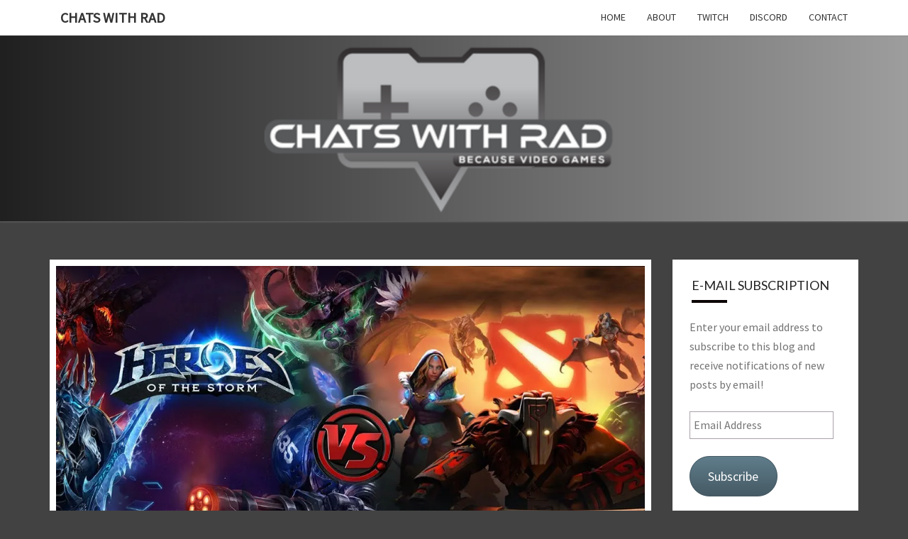

--- FILE ---
content_type: text/html; charset=UTF-8
request_url: https://www.chatswithrad.com/2015/07/07/the-moba-dilemma/
body_size: 16952
content:
<!DOCTYPE html>

<!--[if IE 8]>
<html id="ie8" lang="en-US">
<![endif]-->
<!--[if !(IE 8) ]><!-->
<html lang="en-US">
<!--<![endif]-->
<head>
<meta charset="UTF-8" />
<meta name="viewport" content="width=device-width" />
<link rel="profile" href="http://gmpg.org/xfn/11" />
<link rel="pingback" href="https://www.chatswithrad.com/xmlrpc.php" />
<title>The MOBA Dilemma &#8211; Chats with Rad</title>
<meta name='robots' content='max-image-preview:large' />
<link rel='dns-prefetch' href='//secure.gravatar.com' />
<link rel='dns-prefetch' href='//stats.wp.com' />
<link rel='dns-prefetch' href='//fonts.googleapis.com' />
<link rel='dns-prefetch' href='//v0.wordpress.com' />
<link rel='preconnect' href='//i0.wp.com' />
<link rel="alternate" type="application/rss+xml" title="Chats with Rad &raquo; Feed" href="https://www.chatswithrad.com/feed/" />
<link rel="alternate" type="application/rss+xml" title="Chats with Rad &raquo; Comments Feed" href="https://www.chatswithrad.com/comments/feed/" />
<link rel="alternate" type="application/rss+xml" title="Chats with Rad &raquo; The MOBA Dilemma Comments Feed" href="https://www.chatswithrad.com/2015/07/07/the-moba-dilemma/feed/" />
<link rel="alternate" title="oEmbed (JSON)" type="application/json+oembed" href="https://www.chatswithrad.com/wp-json/oembed/1.0/embed?url=https%3A%2F%2Fwww.chatswithrad.com%2F2015%2F07%2F07%2Fthe-moba-dilemma%2F" />
<link rel="alternate" title="oEmbed (XML)" type="text/xml+oembed" href="https://www.chatswithrad.com/wp-json/oembed/1.0/embed?url=https%3A%2F%2Fwww.chatswithrad.com%2F2015%2F07%2F07%2Fthe-moba-dilemma%2F&#038;format=xml" />
<style id='wp-img-auto-sizes-contain-inline-css' type='text/css'>
img:is([sizes=auto i],[sizes^="auto," i]){contain-intrinsic-size:3000px 1500px}
/*# sourceURL=wp-img-auto-sizes-contain-inline-css */
</style>
<link rel='stylesheet' id='jetpack_related-posts-css' href='https://www.chatswithrad.com/wp-content/plugins/jetpack/modules/related-posts/related-posts.css?ver=20240116' type='text/css' media='all' />
<style id='wp-emoji-styles-inline-css' type='text/css'>

	img.wp-smiley, img.emoji {
		display: inline !important;
		border: none !important;
		box-shadow: none !important;
		height: 1em !important;
		width: 1em !important;
		margin: 0 0.07em !important;
		vertical-align: -0.1em !important;
		background: none !important;
		padding: 0 !important;
	}
/*# sourceURL=wp-emoji-styles-inline-css */
</style>
<style id='wp-block-library-inline-css' type='text/css'>
:root{--wp-block-synced-color:#7a00df;--wp-block-synced-color--rgb:122,0,223;--wp-bound-block-color:var(--wp-block-synced-color);--wp-editor-canvas-background:#ddd;--wp-admin-theme-color:#007cba;--wp-admin-theme-color--rgb:0,124,186;--wp-admin-theme-color-darker-10:#006ba1;--wp-admin-theme-color-darker-10--rgb:0,107,160.5;--wp-admin-theme-color-darker-20:#005a87;--wp-admin-theme-color-darker-20--rgb:0,90,135;--wp-admin-border-width-focus:2px}@media (min-resolution:192dpi){:root{--wp-admin-border-width-focus:1.5px}}.wp-element-button{cursor:pointer}:root .has-very-light-gray-background-color{background-color:#eee}:root .has-very-dark-gray-background-color{background-color:#313131}:root .has-very-light-gray-color{color:#eee}:root .has-very-dark-gray-color{color:#313131}:root .has-vivid-green-cyan-to-vivid-cyan-blue-gradient-background{background:linear-gradient(135deg,#00d084,#0693e3)}:root .has-purple-crush-gradient-background{background:linear-gradient(135deg,#34e2e4,#4721fb 50%,#ab1dfe)}:root .has-hazy-dawn-gradient-background{background:linear-gradient(135deg,#faaca8,#dad0ec)}:root .has-subdued-olive-gradient-background{background:linear-gradient(135deg,#fafae1,#67a671)}:root .has-atomic-cream-gradient-background{background:linear-gradient(135deg,#fdd79a,#004a59)}:root .has-nightshade-gradient-background{background:linear-gradient(135deg,#330968,#31cdcf)}:root .has-midnight-gradient-background{background:linear-gradient(135deg,#020381,#2874fc)}:root{--wp--preset--font-size--normal:16px;--wp--preset--font-size--huge:42px}.has-regular-font-size{font-size:1em}.has-larger-font-size{font-size:2.625em}.has-normal-font-size{font-size:var(--wp--preset--font-size--normal)}.has-huge-font-size{font-size:var(--wp--preset--font-size--huge)}.has-text-align-center{text-align:center}.has-text-align-left{text-align:left}.has-text-align-right{text-align:right}.has-fit-text{white-space:nowrap!important}#end-resizable-editor-section{display:none}.aligncenter{clear:both}.items-justified-left{justify-content:flex-start}.items-justified-center{justify-content:center}.items-justified-right{justify-content:flex-end}.items-justified-space-between{justify-content:space-between}.screen-reader-text{border:0;clip-path:inset(50%);height:1px;margin:-1px;overflow:hidden;padding:0;position:absolute;width:1px;word-wrap:normal!important}.screen-reader-text:focus{background-color:#ddd;clip-path:none;color:#444;display:block;font-size:1em;height:auto;left:5px;line-height:normal;padding:15px 23px 14px;text-decoration:none;top:5px;width:auto;z-index:100000}html :where(.has-border-color){border-style:solid}html :where([style*=border-top-color]){border-top-style:solid}html :where([style*=border-right-color]){border-right-style:solid}html :where([style*=border-bottom-color]){border-bottom-style:solid}html :where([style*=border-left-color]){border-left-style:solid}html :where([style*=border-width]){border-style:solid}html :where([style*=border-top-width]){border-top-style:solid}html :where([style*=border-right-width]){border-right-style:solid}html :where([style*=border-bottom-width]){border-bottom-style:solid}html :where([style*=border-left-width]){border-left-style:solid}html :where(img[class*=wp-image-]){height:auto;max-width:100%}:where(figure){margin:0 0 1em}html :where(.is-position-sticky){--wp-admin--admin-bar--position-offset:var(--wp-admin--admin-bar--height,0px)}@media screen and (max-width:600px){html :where(.is-position-sticky){--wp-admin--admin-bar--position-offset:0px}}

/*# sourceURL=wp-block-library-inline-css */
</style><style id='global-styles-inline-css' type='text/css'>
:root{--wp--preset--aspect-ratio--square: 1;--wp--preset--aspect-ratio--4-3: 4/3;--wp--preset--aspect-ratio--3-4: 3/4;--wp--preset--aspect-ratio--3-2: 3/2;--wp--preset--aspect-ratio--2-3: 2/3;--wp--preset--aspect-ratio--16-9: 16/9;--wp--preset--aspect-ratio--9-16: 9/16;--wp--preset--color--black: #000000;--wp--preset--color--cyan-bluish-gray: #abb8c3;--wp--preset--color--white: #ffffff;--wp--preset--color--pale-pink: #f78da7;--wp--preset--color--vivid-red: #cf2e2e;--wp--preset--color--luminous-vivid-orange: #ff6900;--wp--preset--color--luminous-vivid-amber: #fcb900;--wp--preset--color--light-green-cyan: #7bdcb5;--wp--preset--color--vivid-green-cyan: #00d084;--wp--preset--color--pale-cyan-blue: #8ed1fc;--wp--preset--color--vivid-cyan-blue: #0693e3;--wp--preset--color--vivid-purple: #9b51e0;--wp--preset--gradient--vivid-cyan-blue-to-vivid-purple: linear-gradient(135deg,rgb(6,147,227) 0%,rgb(155,81,224) 100%);--wp--preset--gradient--light-green-cyan-to-vivid-green-cyan: linear-gradient(135deg,rgb(122,220,180) 0%,rgb(0,208,130) 100%);--wp--preset--gradient--luminous-vivid-amber-to-luminous-vivid-orange: linear-gradient(135deg,rgb(252,185,0) 0%,rgb(255,105,0) 100%);--wp--preset--gradient--luminous-vivid-orange-to-vivid-red: linear-gradient(135deg,rgb(255,105,0) 0%,rgb(207,46,46) 100%);--wp--preset--gradient--very-light-gray-to-cyan-bluish-gray: linear-gradient(135deg,rgb(238,238,238) 0%,rgb(169,184,195) 100%);--wp--preset--gradient--cool-to-warm-spectrum: linear-gradient(135deg,rgb(74,234,220) 0%,rgb(151,120,209) 20%,rgb(207,42,186) 40%,rgb(238,44,130) 60%,rgb(251,105,98) 80%,rgb(254,248,76) 100%);--wp--preset--gradient--blush-light-purple: linear-gradient(135deg,rgb(255,206,236) 0%,rgb(152,150,240) 100%);--wp--preset--gradient--blush-bordeaux: linear-gradient(135deg,rgb(254,205,165) 0%,rgb(254,45,45) 50%,rgb(107,0,62) 100%);--wp--preset--gradient--luminous-dusk: linear-gradient(135deg,rgb(255,203,112) 0%,rgb(199,81,192) 50%,rgb(65,88,208) 100%);--wp--preset--gradient--pale-ocean: linear-gradient(135deg,rgb(255,245,203) 0%,rgb(182,227,212) 50%,rgb(51,167,181) 100%);--wp--preset--gradient--electric-grass: linear-gradient(135deg,rgb(202,248,128) 0%,rgb(113,206,126) 100%);--wp--preset--gradient--midnight: linear-gradient(135deg,rgb(2,3,129) 0%,rgb(40,116,252) 100%);--wp--preset--font-size--small: 13px;--wp--preset--font-size--medium: 20px;--wp--preset--font-size--large: 36px;--wp--preset--font-size--x-large: 42px;--wp--preset--spacing--20: 0.44rem;--wp--preset--spacing--30: 0.67rem;--wp--preset--spacing--40: 1rem;--wp--preset--spacing--50: 1.5rem;--wp--preset--spacing--60: 2.25rem;--wp--preset--spacing--70: 3.38rem;--wp--preset--spacing--80: 5.06rem;--wp--preset--shadow--natural: 6px 6px 9px rgba(0, 0, 0, 0.2);--wp--preset--shadow--deep: 12px 12px 50px rgba(0, 0, 0, 0.4);--wp--preset--shadow--sharp: 6px 6px 0px rgba(0, 0, 0, 0.2);--wp--preset--shadow--outlined: 6px 6px 0px -3px rgb(255, 255, 255), 6px 6px rgb(0, 0, 0);--wp--preset--shadow--crisp: 6px 6px 0px rgb(0, 0, 0);}:where(.is-layout-flex){gap: 0.5em;}:where(.is-layout-grid){gap: 0.5em;}body .is-layout-flex{display: flex;}.is-layout-flex{flex-wrap: wrap;align-items: center;}.is-layout-flex > :is(*, div){margin: 0;}body .is-layout-grid{display: grid;}.is-layout-grid > :is(*, div){margin: 0;}:where(.wp-block-columns.is-layout-flex){gap: 2em;}:where(.wp-block-columns.is-layout-grid){gap: 2em;}:where(.wp-block-post-template.is-layout-flex){gap: 1.25em;}:where(.wp-block-post-template.is-layout-grid){gap: 1.25em;}.has-black-color{color: var(--wp--preset--color--black) !important;}.has-cyan-bluish-gray-color{color: var(--wp--preset--color--cyan-bluish-gray) !important;}.has-white-color{color: var(--wp--preset--color--white) !important;}.has-pale-pink-color{color: var(--wp--preset--color--pale-pink) !important;}.has-vivid-red-color{color: var(--wp--preset--color--vivid-red) !important;}.has-luminous-vivid-orange-color{color: var(--wp--preset--color--luminous-vivid-orange) !important;}.has-luminous-vivid-amber-color{color: var(--wp--preset--color--luminous-vivid-amber) !important;}.has-light-green-cyan-color{color: var(--wp--preset--color--light-green-cyan) !important;}.has-vivid-green-cyan-color{color: var(--wp--preset--color--vivid-green-cyan) !important;}.has-pale-cyan-blue-color{color: var(--wp--preset--color--pale-cyan-blue) !important;}.has-vivid-cyan-blue-color{color: var(--wp--preset--color--vivid-cyan-blue) !important;}.has-vivid-purple-color{color: var(--wp--preset--color--vivid-purple) !important;}.has-black-background-color{background-color: var(--wp--preset--color--black) !important;}.has-cyan-bluish-gray-background-color{background-color: var(--wp--preset--color--cyan-bluish-gray) !important;}.has-white-background-color{background-color: var(--wp--preset--color--white) !important;}.has-pale-pink-background-color{background-color: var(--wp--preset--color--pale-pink) !important;}.has-vivid-red-background-color{background-color: var(--wp--preset--color--vivid-red) !important;}.has-luminous-vivid-orange-background-color{background-color: var(--wp--preset--color--luminous-vivid-orange) !important;}.has-luminous-vivid-amber-background-color{background-color: var(--wp--preset--color--luminous-vivid-amber) !important;}.has-light-green-cyan-background-color{background-color: var(--wp--preset--color--light-green-cyan) !important;}.has-vivid-green-cyan-background-color{background-color: var(--wp--preset--color--vivid-green-cyan) !important;}.has-pale-cyan-blue-background-color{background-color: var(--wp--preset--color--pale-cyan-blue) !important;}.has-vivid-cyan-blue-background-color{background-color: var(--wp--preset--color--vivid-cyan-blue) !important;}.has-vivid-purple-background-color{background-color: var(--wp--preset--color--vivid-purple) !important;}.has-black-border-color{border-color: var(--wp--preset--color--black) !important;}.has-cyan-bluish-gray-border-color{border-color: var(--wp--preset--color--cyan-bluish-gray) !important;}.has-white-border-color{border-color: var(--wp--preset--color--white) !important;}.has-pale-pink-border-color{border-color: var(--wp--preset--color--pale-pink) !important;}.has-vivid-red-border-color{border-color: var(--wp--preset--color--vivid-red) !important;}.has-luminous-vivid-orange-border-color{border-color: var(--wp--preset--color--luminous-vivid-orange) !important;}.has-luminous-vivid-amber-border-color{border-color: var(--wp--preset--color--luminous-vivid-amber) !important;}.has-light-green-cyan-border-color{border-color: var(--wp--preset--color--light-green-cyan) !important;}.has-vivid-green-cyan-border-color{border-color: var(--wp--preset--color--vivid-green-cyan) !important;}.has-pale-cyan-blue-border-color{border-color: var(--wp--preset--color--pale-cyan-blue) !important;}.has-vivid-cyan-blue-border-color{border-color: var(--wp--preset--color--vivid-cyan-blue) !important;}.has-vivid-purple-border-color{border-color: var(--wp--preset--color--vivid-purple) !important;}.has-vivid-cyan-blue-to-vivid-purple-gradient-background{background: var(--wp--preset--gradient--vivid-cyan-blue-to-vivid-purple) !important;}.has-light-green-cyan-to-vivid-green-cyan-gradient-background{background: var(--wp--preset--gradient--light-green-cyan-to-vivid-green-cyan) !important;}.has-luminous-vivid-amber-to-luminous-vivid-orange-gradient-background{background: var(--wp--preset--gradient--luminous-vivid-amber-to-luminous-vivid-orange) !important;}.has-luminous-vivid-orange-to-vivid-red-gradient-background{background: var(--wp--preset--gradient--luminous-vivid-orange-to-vivid-red) !important;}.has-very-light-gray-to-cyan-bluish-gray-gradient-background{background: var(--wp--preset--gradient--very-light-gray-to-cyan-bluish-gray) !important;}.has-cool-to-warm-spectrum-gradient-background{background: var(--wp--preset--gradient--cool-to-warm-spectrum) !important;}.has-blush-light-purple-gradient-background{background: var(--wp--preset--gradient--blush-light-purple) !important;}.has-blush-bordeaux-gradient-background{background: var(--wp--preset--gradient--blush-bordeaux) !important;}.has-luminous-dusk-gradient-background{background: var(--wp--preset--gradient--luminous-dusk) !important;}.has-pale-ocean-gradient-background{background: var(--wp--preset--gradient--pale-ocean) !important;}.has-electric-grass-gradient-background{background: var(--wp--preset--gradient--electric-grass) !important;}.has-midnight-gradient-background{background: var(--wp--preset--gradient--midnight) !important;}.has-small-font-size{font-size: var(--wp--preset--font-size--small) !important;}.has-medium-font-size{font-size: var(--wp--preset--font-size--medium) !important;}.has-large-font-size{font-size: var(--wp--preset--font-size--large) !important;}.has-x-large-font-size{font-size: var(--wp--preset--font-size--x-large) !important;}
/*# sourceURL=global-styles-inline-css */
</style>

<style id='classic-theme-styles-inline-css' type='text/css'>
/*! This file is auto-generated */
.wp-block-button__link{color:#fff;background-color:#32373c;border-radius:9999px;box-shadow:none;text-decoration:none;padding:calc(.667em + 2px) calc(1.333em + 2px);font-size:1.125em}.wp-block-file__button{background:#32373c;color:#fff;text-decoration:none}
/*# sourceURL=/wp-includes/css/classic-themes.min.css */
</style>
<link rel='stylesheet' id='bootstrap-css' href='https://www.chatswithrad.com/wp-content/themes/nisarg/css/bootstrap.css?ver=6.9' type='text/css' media='all' />
<link rel='stylesheet' id='font-awesome-css' href='https://www.chatswithrad.com/wp-content/themes/nisarg/font-awesome/css/font-awesome.min.css?ver=6.9' type='text/css' media='all' />
<link rel='stylesheet' id='nisarg-style-css' href='https://www.chatswithrad.com/wp-content/themes/nisarg/style.css?ver=6.9' type='text/css' media='all' />
<style id='nisarg-style-inline-css' type='text/css'>
	/* Color Scheme */

	/* Accent Color */

	a:active,
	a:hover,
	a:focus {
	    color: #0a0000;
	}

	.main-navigation .primary-menu > li > a:hover, .main-navigation .primary-menu > li > a:focus {
		color: #0a0000;
	}
	
	.main-navigation .primary-menu .sub-menu .current_page_item > a,
	.main-navigation .primary-menu .sub-menu .current-menu-item > a {
		color: #0a0000;
	}
	.main-navigation .primary-menu .sub-menu .current_page_item > a:hover,
	.main-navigation .primary-menu .sub-menu .current_page_item > a:focus,
	.main-navigation .primary-menu .sub-menu .current-menu-item > a:hover,
	.main-navigation .primary-menu .sub-menu .current-menu-item > a:focus {
		background-color: #fff;
		color: #0a0000;
	}
	.dropdown-toggle:hover,
	.dropdown-toggle:focus {
		color: #0a0000;
	}

	@media (min-width: 768px){
		.main-navigation .primary-menu > .current_page_item > a,
		.main-navigation .primary-menu > .current_page_item > a:hover,
		.main-navigation .primary-menu > .current_page_item > a:focus,
		.main-navigation .primary-menu > .current-menu-item > a,
		.main-navigation .primary-menu > .current-menu-item > a:hover,
		.main-navigation .primary-menu > .current-menu-item > a:focus,
		.main-navigation .primary-menu > .current_page_ancestor > a,
		.main-navigation .primary-menu > .current_page_ancestor > a:hover,
		.main-navigation .primary-menu > .current_page_ancestor > a:focus,
		.main-navigation .primary-menu > .current-menu-ancestor > a,
		.main-navigation .primary-menu > .current-menu-ancestor > a:hover,
		.main-navigation .primary-menu > .current-menu-ancestor > a:focus {
			border-top: 4px solid #0a0000;
		}
		.main-navigation ul ul a:hover,
		.main-navigation ul ul a.focus {
			color: #fff;
			background-color: #0a0000;
		}
	}

	.main-navigation .primary-menu > .open > a, .main-navigation .primary-menu > .open > a:hover, .main-navigation .primary-menu > .open > a:focus {
		color: #0a0000;
	}

	.main-navigation .primary-menu > li > .sub-menu  li > a:hover,
	.main-navigation .primary-menu > li > .sub-menu  li > a:focus {
		color: #fff;
		background-color: #0a0000;
	}

	@media (max-width: 767px) {
		.main-navigation .primary-menu .open .sub-menu > li > a:hover {
			color: #fff;
			background-color: #0a0000;
		}
	}

	.sticky-post{
	    background: #0a0000;
	    color:white;
	}
	
	.entry-title a:hover,
	.entry-title a:focus{
	    color: #0a0000;
	}

	.entry-header .entry-meta::after{
	    background: #0a0000;
	}

	.fa {
		color: #0a0000;
	}

	.btn-default{
		border-bottom: 1px solid #0a0000;
	}

	.btn-default:hover, .btn-default:focus{
	    border-bottom: 1px solid #0a0000;
	    background-color: #0a0000;
	}

	.nav-previous:hover, .nav-next:hover{
	    border: 1px solid #0a0000;
	    background-color: #0a0000;
	}

	.next-post a:hover,.prev-post a:hover{
	    color: #0a0000;
	}

	.posts-navigation .next-post a:hover .fa, .posts-navigation .prev-post a:hover .fa{
	    color: #0a0000;
	}


	#secondary .widget-title::after{
		background-color: #0a0000;
	    content: "";
	    position: absolute;
	    width: 50px;
	    display: block;
	    height: 4px;    
	    bottom: -15px;
	}

	#secondary .widget a:hover,
	#secondary .widget a:focus{
		color: #0a0000;
	}

	#secondary .widget_calendar tbody a {
	    background-color: #0a0000;
	    color: #fff;
	    padding: 0.2em;
	}

	#secondary .widget_calendar tbody a:hover{
	    background-color: #0a0000;
	    color: #fff;
	    padding: 0.2em;
	}	

/*# sourceURL=nisarg-style-inline-css */
</style>
<link rel='stylesheet' id='nisarggooglefonts-css' href='//fonts.googleapis.com/css?family=Lato:400,300italic,700|Source+Sans+Pro:400,400italic' type='text/css' media='all' />
<link rel='stylesheet' id='jetpack-subscriptions-css' href='https://www.chatswithrad.com/wp-content/plugins/jetpack/_inc/build/subscriptions/subscriptions.min.css?ver=15.3.1' type='text/css' media='all' />
<link rel='stylesheet' id='sharedaddy-css' href='https://www.chatswithrad.com/wp-content/plugins/jetpack/modules/sharedaddy/sharing.css?ver=15.3.1' type='text/css' media='all' />
<link rel='stylesheet' id='social-logos-css' href='https://www.chatswithrad.com/wp-content/plugins/jetpack/_inc/social-logos/social-logos.min.css?ver=15.3.1' type='text/css' media='all' />
<script type="text/javascript" id="jetpack_related-posts-js-extra">
/* <![CDATA[ */
var related_posts_js_options = {"post_heading":"h4"};
//# sourceURL=jetpack_related-posts-js-extra
/* ]]> */
</script>
<script type="text/javascript" src="https://www.chatswithrad.com/wp-content/plugins/jetpack/_inc/build/related-posts/related-posts.min.js?ver=20240116" id="jetpack_related-posts-js"></script>
<script type="text/javascript" src="https://www.chatswithrad.com/wp-includes/js/jquery/jquery.min.js?ver=3.7.1" id="jquery-core-js"></script>
<script type="text/javascript" src="https://www.chatswithrad.com/wp-includes/js/jquery/jquery-migrate.min.js?ver=3.4.1" id="jquery-migrate-js"></script>
<link rel="https://api.w.org/" href="https://www.chatswithrad.com/wp-json/" /><link rel="alternate" title="JSON" type="application/json" href="https://www.chatswithrad.com/wp-json/wp/v2/posts/25" /><link rel="EditURI" type="application/rsd+xml" title="RSD" href="https://www.chatswithrad.com/xmlrpc.php?rsd" />
<meta name="generator" content="WordPress 6.9" />
<link rel="canonical" href="https://www.chatswithrad.com/2015/07/07/the-moba-dilemma/" />
<link rel='shortlink' href='https://wp.me/p9SlKD-p' />
	<style>img#wpstats{display:none}</style>
		
<style type="text/css">
        .site-header { background: #0a0000; }
</style>

		<style type="text/css" id="nisarg-header-css">
					.site-header {
				background: url(https://www.chatswithrad.com/wp-content/uploads/2018/08/cropped-wordpressbg-2.png) no-repeat scroll top;
				background-size: cover;
			}
			@media (min-width: 320px) and (max-width: 359px ) {
				.site-header {
					height: 65px;
				}
			}
			@media (min-width: 360px) and (max-width: 767px ) {
				.site-header {
					height: 73px;
				}
			}
			@media (min-width: 768px) and (max-width: 979px ) {
				.site-header {
					height: 157px;
				}
			}
			@media (min-width: 980px) and (max-width: 1279px ){
				.site-header {
					height: 200px;
				}
			}
			@media (min-width: 1280px) and (max-width: 1365px ){
				.site-header {
					height: 262px;
				}
			}
			@media (min-width: 1366px) and (max-width: 1439px ){
				.site-header {
					height: 280px;
				}
			}
			@media (min-width: 1440px) and (max-width: 1599px ) {
				.site-header {
					height: 295px;
				}
			}
			@media (min-width: 1600px) and (max-width: 1919px ) {
				.site-header {
					height: 328px;
				}
			}
			@media (min-width: 1920px) and (max-width: 2559px ) {
				.site-header {
					height: 393px;
				}
			}
			@media (min-width: 2560px)  and (max-width: 2879px ) {
				.site-header {
					height: 524px;
				}
			}
			@media (min-width: 2880px) {
				.site-header {
					height: 590px;
				}
			}
			.site-header{
				-webkit-box-shadow: 0px 0px 2px 1px rgba(182,182,182,0.3);
		    	-moz-box-shadow: 0px 0px 2px 1px rgba(182,182,182,0.3);
		    	-o-box-shadow: 0px 0px 2px 1px rgba(182,182,182,0.3);
		    	box-shadow: 0px 0px 2px 1px rgba(182,182,182,0.3);
			}
					.site-title,
			.site-description {
				position: absolute;
				clip: rect(1px 1px 1px 1px); /* IE7 */
				clip: rect(1px, 1px, 1px, 1px);
			}
					.site-title,
			.site-description {
				color: #blank;
			}
			.site-title::after{
				background: #blank;
				content:"";
			}
				</style>
		<style type="text/css" id="custom-background-css">
body.custom-background { background-color: #424242; }
</style>
	
<!-- Jetpack Open Graph Tags -->
<meta property="og:type" content="article" />
<meta property="og:title" content="The MOBA Dilemma" />
<meta property="og:url" content="https://www.chatswithrad.com/2015/07/07/the-moba-dilemma/" />
<meta property="og:description" content="One of the first chats I ever posted was my &#8216;Confessions of a DotA-holic&#8217; post back in July 2013. The post was a love letter describing my passion for the game. While I&#8217;m still pa…" />
<meta property="article:published_time" content="2015-07-07T23:09:00+00:00" />
<meta property="article:modified_time" content="2018-03-29T15:34:20+00:00" />
<meta property="og:site_name" content="Chats with Rad" />
<meta property="og:image" content="https://i0.wp.com/www.chatswithrad.com/wp-content/uploads/2015/07/dotavshots.jpg?fit=1024%2C576&#038;ssl=1" />
<meta property="og:image:width" content="1024" />
<meta property="og:image:height" content="576" />
<meta property="og:image:alt" content="" />
<meta property="og:locale" content="en_US" />
<meta name="twitter:text:title" content="The MOBA Dilemma" />
<meta name="twitter:image" content="https://i0.wp.com/www.chatswithrad.com/wp-content/uploads/2015/07/dotavshots.jpg?fit=1024%2C576&#038;ssl=1&#038;w=640" />
<meta name="twitter:card" content="summary_large_image" />

<!-- End Jetpack Open Graph Tags -->
<link rel='stylesheet' id='jetpack-top-posts-widget-css' href='https://www.chatswithrad.com/wp-content/plugins/jetpack/modules/widgets/top-posts/style.css?ver=20141013' type='text/css' media='all' />
</head>
<body class="wp-singular post-template-default single single-post postid-25 single-format-standard custom-background wp-theme-nisarg group-blog">
<div id="page" class="hfeed site">
<header id="masthead"  role="banner">
	<nav id="site-navigation" class="main-navigation navbar-fixed-top navbar-left" role="navigation">
		<!-- Brand and toggle get grouped for better mobile display -->
		<div class="container" id="navigation_menu">
			<div class="navbar-header">
									<button type="button" class="menu-toggle" data-toggle="collapse" data-target=".navbar-ex1-collapse">
						<span class="sr-only">Toggle navigation</span>
						<span class="icon-bar"></span> 
						<span class="icon-bar"></span>
						<span class="icon-bar"></span>
					</button>
									<a class="navbar-brand" href="https://www.chatswithrad.com/">Chats with Rad</a>
			</div><!-- .navbar-header -->
			<div class="collapse navbar-collapse navbar-ex1-collapse"><ul id="menu-top-menu" class="primary-menu"><li id="menu-item-173" class="menu-item menu-item-type-custom menu-item-object-custom menu-item-home menu-item-173"><a href="https://www.chatswithrad.com">Home</a></li>
<li id="menu-item-171" class="menu-item menu-item-type-post_type menu-item-object-page menu-item-171"><a href="https://www.chatswithrad.com/about/">About</a></li>
<li id="menu-item-327" class="menu-item menu-item-type-post_type menu-item-object-page menu-item-327"><a href="https://www.chatswithrad.com/twitch/">Twitch</a></li>
<li id="menu-item-309" class="menu-item menu-item-type-post_type menu-item-object-page menu-item-309"><a href="https://www.chatswithrad.com/discord/">Discord</a></li>
<li id="menu-item-182" class="menu-item menu-item-type-post_type menu-item-object-page menu-item-182"><a href="https://www.chatswithrad.com/contact-rad/">Contact</a></li>
</ul></div>		</div><!--#container-->
	</nav>
	<div id="cc_spacer"></div><!-- used to clear fixed navigation by the themes js -->  
	<div class="site-header">
		<div class="site-branding">
			<a class="home-link" href="https://www.chatswithrad.com/" title="Chats with Rad" rel="home">
				<h1 class="site-title">Chats with Rad</h1>
				<h2 class="site-description">Because, video games!</h2>
			</a>
		</div><!--.site-branding-->
	</div><!--.site-header-->
</header>
<div id="content" class="site-content">

	<div class="container">
		<div class="row">
			<div id="primary" class="col-md-9 content-area">
				<main id="main" role="main">

									
<article id="post-25"  class="post-content post-25 post type-post status-publish format-standard has-post-thumbnail hentry category-dota category-dota-2 category-dota-2-reborn category-heroes-of-the-storm category-hots category-moba category-pc-games category-video-game-enthusiast category-video-games">

	
	        <div class="featured-image">
        	<img width="1024" height="576" src="https://i0.wp.com/www.chatswithrad.com/wp-content/uploads/2015/07/dotavshots.jpg?resize=1024%2C576&amp;ssl=1" class="attachment-nisarg-full-width size-nisarg-full-width wp-post-image" alt="" decoding="async" fetchpriority="high" srcset="https://i0.wp.com/www.chatswithrad.com/wp-content/uploads/2015/07/dotavshots.jpg?w=1024&amp;ssl=1 1024w, https://i0.wp.com/www.chatswithrad.com/wp-content/uploads/2015/07/dotavshots.jpg?resize=300%2C169&amp;ssl=1 300w, https://i0.wp.com/www.chatswithrad.com/wp-content/uploads/2015/07/dotavshots.jpg?resize=768%2C432&amp;ssl=1 768w, https://i0.wp.com/www.chatswithrad.com/wp-content/uploads/2015/07/dotavshots.jpg?resize=480%2C270&amp;ssl=1 480w" sizes="(max-width: 1024px) 100vw, 1024px" data-attachment-id="145" data-permalink="https://www.chatswithrad.com/2015/07/07/the-moba-dilemma/dotavshots-jpg/" data-orig-file="https://i0.wp.com/www.chatswithrad.com/wp-content/uploads/2015/07/dotavshots.jpg?fit=1024%2C576&amp;ssl=1" data-orig-size="1024,576" data-comments-opened="1" data-image-meta="{&quot;aperture&quot;:&quot;0&quot;,&quot;credit&quot;:&quot;&quot;,&quot;camera&quot;:&quot;&quot;,&quot;caption&quot;:&quot;&quot;,&quot;created_timestamp&quot;:&quot;0&quot;,&quot;copyright&quot;:&quot;&quot;,&quot;focal_length&quot;:&quot;0&quot;,&quot;iso&quot;:&quot;0&quot;,&quot;shutter_speed&quot;:&quot;0&quot;,&quot;title&quot;:&quot;&quot;,&quot;orientation&quot;:&quot;0&quot;}" data-image-title="dotavshots.jpg" data-image-description="" data-image-caption="" data-medium-file="https://i0.wp.com/www.chatswithrad.com/wp-content/uploads/2015/07/dotavshots.jpg?fit=300%2C169&amp;ssl=1" data-large-file="https://i0.wp.com/www.chatswithrad.com/wp-content/uploads/2015/07/dotavshots.jpg?fit=640%2C360&amp;ssl=1" />                    
        </div>
        
	<header class="entry-header">
		<span class="screen-reader-text">The MOBA Dilemma</span>
					<h1 class="entry-title">The MOBA Dilemma</h1>
		
				<div class="entry-meta">
			<h5 class="entry-date"><i class="fa fa-calendar-o"></i> <a href="https://www.chatswithrad.com/2015/07/07/the-moba-dilemma/" title="11:09 pm" rel="bookmark"><time class="entry-date" datetime="2015-07-07T23:09:00+00:00" pubdate>July 7, 2015 </time></a><span class="byline"><span class="sep"></span><i class="fa fa-user"></i>
<span class="author vcard"><a class="url fn n" href="https://www.chatswithrad.com/author/rad/" title="View all posts by Rad" rel="author">Rad</a></span></span> <i class="fa fa-comments-o"></i><span class="screen-reader-text">Comments </span> <a href="https://www.chatswithrad.com/2015/07/07/the-moba-dilemma/#comments" class="comments-link" >1 comment</a></h5>
		</div><!-- .entry-meta -->
			</header><!-- .entry-header -->

			<div class="entry-content">
				<p></p>
<div style="clear: both; text-align: center;"><a href="https://i0.wp.com/www.chatswithrad.com/wp-content/uploads/2015/07/dotavshots.jpg?ssl=1" style="margin-left: 1em; margin-right: 1em;"><img data-recalc-dims="1" decoding="async" border="0" height="180" src="https://i0.wp.com/www.chatswithrad.com/wp-content/uploads/2015/07/dotavshots.jpg?resize=320%2C180&#038;ssl=1" width="320" /></a></div>
<p>One of the first chats I ever posted was my &#8216;<a href="http://www.chatswithrad.com/2013/07/confessions-of-dota-holic.html">Confessions of a DotA-holic</a>&#8216; post back in July 2013. The post was a love letter describing my passion for the game. While I&#8217;m still passionate about DotA, I haven&#8217;t played it for months. Instead, Blizzard&#8217;s &#8220;Heroes of the Storm&#8221; has replaced that void. While I believe HotS is a very well-made MOBA, I still believe that DotA is the better game. So, why am I playing HotS exclusively over DotA?</p>
<div style="clear: both; text-align: center;"></div>
<p>I&#8217;ve put a lot of thought into the &#8220;why&#8221; of it all. I wasn&#8217;t even sure of the &#8220;why&#8221; for a while&#8211; it took a long time to realize the real reason I found myself playing HotS over DotA. &nbsp; Simply put, HotS is easier to play. &nbsp;It&#8217;s easier to learn, has shorter games, and is far more friendly for any would-be new players. While I&#8217;m not one to be intimidated by the difficulty of a game, it&#8217;s not much fun to constantly play a team-based game with random delinquents on the internet. &nbsp;That&#8217;s what it really comes down to for me.</p>
<p>Attempting to find friends to pick up or play HotS is a far easier sell than trying to get a new person into DotA. DotA is almost impenetrable for a new player &#8211; having a mentor to ease you into it is almost required. I&#8217;ve found while playing HotS that I actually have friends I can play with. &nbsp;With DotA, however, it typically came down to me being a masochist and playing by myself, with a team of randoms, being abused by two out of four teammates each game. Playing games with friends is always a more enjoyable experience!</p>
<table align="center" cellpadding="0" cellspacing="0" style="margin-left: auto; margin-right: auto; text-align: center;">
<tbody>
<tr>
<td style="text-align: center;"><a href="https://i0.wp.com/www.chatswithrad.com/wp-content/uploads/2015/07/butcher.jpg?ssl=1" style="margin-left: auto; margin-right: auto;"><img data-recalc-dims="1" decoding="async" border="0" height="233" src="https://i0.wp.com/www.chatswithrad.com/wp-content/uploads/2015/07/butcher.jpg?resize=320%2C233&#038;ssl=1" width="320" /></a></td>
</tr>
<tr>
<td style="text-align: center;">The newest addition to the HotS roster; the Butcher from Diablo!</td>
</tr>
</tbody>
</table>
<p>Thus, I find myself torn. On one hand, there are some mechanics in HotS that I absolutely abhor, but on the other, I find myself enjoying it far more than DotA. Aside from the availability of friends to play with, HotS is a lot less of an investment than DotA. Game sessions run far shorter, with games ranging from a quick ten minutes to prolonged bouts that last about 30 minutes. DotA, on the other hand, is a <i>guaranteed</i> 30 minute minimum. &nbsp;Heck, I&#8217;ve had DotA games that have lasted well over an hour before!</p>
<p>HotS isn&#8217;t all rainbows and butterflies, though. &nbsp;The HotS community is a tad better than DotA&#8217;s, but you still run into the ever prevalent know-it-all that will harass you all game. &nbsp;I&#8217;ve always found it best to never engage with these people (but I still do occasionally!). </p>
<p>Additionally, HotS puts their heroes behind a pay wall, or time wall as I like to put it. When you first start, the only heroes available to you are whichever heroes are free that week.</p>
<table align="center" cellpadding="0" cellspacing="0" style="margin-left: auto; margin-right: auto; text-align: center;">
<tbody>
<tr>
<td style="text-align: center;"><a href="https://i0.wp.com/www.chatswithrad.com/wp-content/uploads/2015/07/hots2.jpg?ssl=1" style="margin-left: auto; margin-right: auto;"><img data-recalc-dims="1" loading="lazy" decoding="async" border="0" height="200" src="https://i0.wp.com/www.chatswithrad.com/wp-content/uploads/2015/07/hots2.jpg?resize=320%2C200&#038;ssl=1" width="320" /></a></td>
</tr>
<tr>
<td style="text-align: center;">Many of Blizzard&#8217;s characters make an appearance, even the Lost Vikings from one of Blizzard&#8217;s first games!</td>
</tr>
</tbody>
</table>
<p>You will need to unlock these heroes with real money or gold that you earn from doing daily quests, leveling up, and just playing matches. This is an unfortunate free-to-play style of micro-transactions &#8211; I believe that putting heroes behind this wall creates a &#8216;pay to win&#8217; atmosphere in the MOBA scene, as counter-picking heroes in draft mode is an important strategy that is not possible unless you&#8217;re willing to pay a lot of money or time to unlock all heroes. The pricing for said heroes isn&#8217;t great, either.</p>
<p>However, besides my hatred of the gated hero system, the overall game is a masterpiece. The graphics and animation are colorful and attractive. Each hero&#8217;s voice-over sounds genuine and fits with the theme of each character. Plus, I love playing some of my favorite characters from Blizzard&#8217;s games. The simplified cosmetic system gives you something to look forward to as you level up your characters, though the pricing on the cosmetics seems to be a bit steep. &nbsp;Keep in mind, though, cosmetics are entirely optional. Besides, the master skins are good enough if you manage to unlock them!</p>
<p>Fans of DotA would argue that HotS isn&#8217;t as complex. I&#8217;ll agree&#8211; you definitely lose some depth without an item system or independent leveling system. However, it can be argued that the lack of these features allows one to focus more on positioning and team fighting, and less on the nit-picky item meta-game. As a fan of both games, I see the advantages of both systems.</p>
<table align="center" cellpadding="0" cellspacing="0" style="margin-left: auto; margin-right: auto; text-align: center;">
<tbody>
<tr>
<td style="text-align: center;"><a href="https://i0.wp.com/www.chatswithrad.com/wp-content/uploads/2015/07/dota2heroes.png?ssl=1" style="margin-left: auto; margin-right: auto;"><img data-recalc-dims="1" loading="lazy" decoding="async" border="0" height="162" src="https://i0.wp.com/www.chatswithrad.com/wp-content/uploads/2015/07/dota2heroes.png?resize=320%2C162&#038;ssl=1" width="320" /></a></td>
</tr>
<tr>
<td style="text-align: center;">DotA 2 has more heroes than HotS and they&#8217;re free!</td>
</tr>
</tbody>
</table>
<p>Fortunately for the consumer, both of these games are free to play. HotS just recently came out of its closed beta phase and is now officially released! Just keep in mind that, unlike Dota, where every hero is available from the start, not all HotS characters will be available when you first start playing.</p>
<p>There has also some exciting news recently regarding DotA 2, with Valve announcing Dota 2 Reborn. &nbsp;Valve is completely revamping the Dota 2 engine, with a new UI framework and even custom games! If you recall, the MOBA genre was created in the custom game environment for Warcraft 3. I&#8217;m excited to see what kind of custom games the community will come up with this new revamp (well, besides tons of footman frenzy and tower defense maps).</p>
<p>I have found that I prefer HotS&#8217; shorter games and minimized complexity over DotA, for the primary reason that it has created a situation where it is far easier for myself, individually, to find other friends to play with. The MOBA genre is extremely team-centric, and playing with friends makes the game far more enjoyable. For this reason, despite my reservations of the game, I find HotS to be a more enjoyable game.</p>
<p>Which MOBA do you prefer?</p>
<table align="center" cellpadding="0" cellspacing="0" style="margin-left: auto; margin-right: auto; text-align: center;">
<tbody>
<tr>
<td style="text-align: center;"><a href="https://i0.wp.com/www.chatswithrad.com/wp-content/uploads/2015/07/hah1.jpg?ssl=1" style="margin-left: auto; margin-right: auto;"><img data-recalc-dims="1" loading="lazy" decoding="async" border="0" height="320" src="https://i0.wp.com/www.chatswithrad.com/wp-content/uploads/2015/07/hah1.jpg?resize=305%2C320&#038;ssl=1" width="305" /></a></td>
</tr>
<tr>
<td style="text-align: center;">The wife will understand if I queue for one more game, right?</td>
</tr>
</tbody>
</table>
<p>&nbsp;Relevant Links:</p>
<ul>
<li><a href="https://en.wikipedia.org/wiki/Multiplayer_online_battle_arena">What&#8217;s a MOBA?</a></li>
<li><a href="https://www.google.com/url?sa=t&amp;rct=j&amp;q=&amp;esrc=s&amp;source=web&amp;cd=1&amp;cad=rja&amp;uact=8&amp;ved=0CB8QFjAA&amp;url=https%3A%2F%2Fwww.dota2.com%2Freborn%2Fpart1%2F&amp;ei=0z6cVcjDJs21oQT5_bLIDg&amp;usg=AFQjCNEtPHqmkQ61W5MTD5xu7y5pVrRCQg&amp;sig2=PRWqGaswA72yH8KnTc0TIg&amp;bvm=bv.96952980,d.cGU">DotA 2 Reborn Details</a></li>
<li><a href="http://www.google.com/url?sa=t&amp;rct=j&amp;q=&amp;esrc=s&amp;source=web&amp;cd=1&amp;cad=rja&amp;uact=8&amp;sqi=2&amp;ved=0CCYQFjAA&amp;url=http%3A%2F%2Fus.battle.net%2Fheroes%2Fen%2F&amp;ei=7z6cVa2HCNScygTO2oa4Bw&amp;usg=AFQjCNFDAS9b-03KZPxRA3s_ZTH-ypihCQ&amp;sig2=yQ-uTjLC7w_Zi6LKvd6Y4Q&amp;bvm=bv.96952980,d.cGU">Play Heroes of the Storm</a></li>
<li><a href="http://www.google.com/url?sa=t&amp;rct=j&amp;q=&amp;esrc=s&amp;source=web&amp;cd=4&amp;cad=rja&amp;uact=8&amp;ved=0CDYQFjAD&amp;url=http%3A%2F%2Fstore.steampowered.com%2Fapp%2F570%2F&amp;ei=Fz-cVdLMIIXYoASoh7b4Bw&amp;usg=AFQjCNF9fOiLmBJA5iPkTpLWoMaPkQl8mA&amp;sig2=KLZgLNu_SEdJypFn4zoQ5w&amp;bvm=bv.96952980,d.cGU">Play DotA 2</a></li>
</ul>
<div class="sharedaddy sd-sharing-enabled"><div class="robots-nocontent sd-block sd-social sd-social-icon sd-sharing"><h3 class="sd-title">Share this:</h3><div class="sd-content"><ul><li class="share-twitter"><a rel="nofollow noopener noreferrer"
				data-shared="sharing-twitter-25"
				class="share-twitter sd-button share-icon no-text"
				href="https://www.chatswithrad.com/2015/07/07/the-moba-dilemma/?share=twitter"
				target="_blank"
				aria-labelledby="sharing-twitter-25"
				>
				<span id="sharing-twitter-25" hidden>Click to share on X (Opens in new window)</span>
				<span>X</span>
			</a></li><li class="share-facebook"><a rel="nofollow noopener noreferrer"
				data-shared="sharing-facebook-25"
				class="share-facebook sd-button share-icon no-text"
				href="https://www.chatswithrad.com/2015/07/07/the-moba-dilemma/?share=facebook"
				target="_blank"
				aria-labelledby="sharing-facebook-25"
				>
				<span id="sharing-facebook-25" hidden>Click to share on Facebook (Opens in new window)</span>
				<span>Facebook</span>
			</a></li><li class="share-email"><a rel="nofollow noopener noreferrer"
				data-shared="sharing-email-25"
				class="share-email sd-button share-icon no-text"
				href="mailto:?subject=%5BShared%20Post%5D%20The%20MOBA%20Dilemma&#038;body=https%3A%2F%2Fwww.chatswithrad.com%2F2015%2F07%2F07%2Fthe-moba-dilemma%2F&#038;share=email"
				target="_blank"
				aria-labelledby="sharing-email-25"
				data-email-share-error-title="Do you have email set up?" data-email-share-error-text="If you&#039;re having problems sharing via email, you might not have email set up for your browser. You may need to create a new email yourself." data-email-share-nonce="df39ade8c8" data-email-share-track-url="https://www.chatswithrad.com/2015/07/07/the-moba-dilemma/?share=email">
				<span id="sharing-email-25" hidden>Click to email a link to a friend (Opens in new window)</span>
				<span>Email</span>
			</a></li><li class="share-reddit"><a rel="nofollow noopener noreferrer"
				data-shared="sharing-reddit-25"
				class="share-reddit sd-button share-icon no-text"
				href="https://www.chatswithrad.com/2015/07/07/the-moba-dilemma/?share=reddit"
				target="_blank"
				aria-labelledby="sharing-reddit-25"
				>
				<span id="sharing-reddit-25" hidden>Click to share on Reddit (Opens in new window)</span>
				<span>Reddit</span>
			</a></li><li class="share-end"></li></ul></div></div></div>
<div id='jp-relatedposts' class='jp-relatedposts' >
	<h3 class="jp-relatedposts-headline"><em>Related</em></h3>
</div>
							</div><!-- .entry-content -->

	<footer class="entry-footer">
		<hr><div class="row"><div class="col-md-6 cattegories"><span class="cat-links"><i class="fa fa-folder-open"></i>
		 <a href="https://www.chatswithrad.com/category/dota/" rel="category tag">DotA</a>, <a href="https://www.chatswithrad.com/category/dota-2/" rel="category tag">DotA 2</a>, <a href="https://www.chatswithrad.com/category/dota-2-reborn/" rel="category tag">Dota 2 Reborn</a>, <a href="https://www.chatswithrad.com/category/heroes-of-the-storm/" rel="category tag">Heroes of the Storm</a>, <a href="https://www.chatswithrad.com/category/hots/" rel="category tag">HotS</a>, <a href="https://www.chatswithrad.com/category/moba/" rel="category tag">MOBA</a>, <a href="https://www.chatswithrad.com/category/pc-games/" rel="category tag">PC Games</a>, <a href="https://www.chatswithrad.com/category/video-game-enthusiast/" rel="category tag">Video Game Enthusiast</a>, <a href="https://www.chatswithrad.com/category/video-games/" rel="category tag">Video Games</a></span></div></div>	</footer><!-- .entry-footer -->
</article><!-- #post-## -->
				</main><!-- #main -->
				<div class="post-navigation">
						<nav class="navigation" role="navigation">
		<h2 class="screen-reader-text">Post navigation</h2>
		<div class="nav-links">
			<div class="row">
			<!-- Get Next Post -->
			
						<div class="col-md-6 next-post">
			<a class="" href="https://www.chatswithrad.com/2015/07/18/rad-listed-massive-variety/"><span class="next-prev-text"><i class="fa fa-angle-left"></i>
  NEXT</span><br>Rad Listed: Massive Variety</a>
			</div>
						
			<!-- Get Previous Post -->
			
							<div class="col-md-6 prev-post">
				<a class="" href="https://www.chatswithrad.com/2015/06/26/woot-wednesday-e3-2015/"><span class="next-prev-text">PREVIOUS <i class="fa fa-angle-right"></i>
</span><br>Woot Wednesday : E3 2015!</a>
				</div>
						
			</div>
		</div><!-- .nav-links -->
	</nav><!-- .navigation-->
					</div>
				<div class="post-comments">
					
<div id="comments" class="comments-area">

			<h2 class="comments-title">
			One thought on &ldquo;<span>The MOBA Dilemma</span>&rdquo;		</h2>
		<ol class="comment-list">
					<li id="comment-6" class="comment even thread-even depth-1">
			<article id="div-comment-6" class="comment-body">
				<footer class="comment-meta">
					<div class="comment-author vcard">
						<img alt='' src='https://secure.gravatar.com/avatar/7afe331ed18d7224b694992c6bea1ba99cfddae2f3395f423b8ee3843219b397?s=50&#038;d=mm&#038;r=g' srcset='https://secure.gravatar.com/avatar/7afe331ed18d7224b694992c6bea1ba99cfddae2f3395f423b8ee3843219b397?s=100&#038;d=mm&#038;r=g 2x' class='avatar avatar-50 photo' height='50' width='50' loading='lazy' decoding='async'/>						<b class="fn"><a href="https://www.blogger.com/profile/07388587873150245016" class="url" rel="ugc external nofollow">Carey Walker, Jr</a></b> <span class="says">says:</span>					</div><!-- .comment-author -->

					<div class="comment-metadata">
						<a href="https://www.chatswithrad.com/2015/07/07/the-moba-dilemma/#comment-6"><time datetime="2015-07-13T00:57:40+00:00">July 13, 2015 at 12:57 am</time></a>					</div><!-- .comment-metadata -->

									</footer><!-- .comment-meta -->

				<div class="comment-content">
					<p>I don&#39;t even want to venture into DotA yet.</p>
				</div><!-- .comment-content -->

				<div class="reply"><a rel="nofollow" class="comment-reply-link" href="https://www.chatswithrad.com/2015/07/07/the-moba-dilemma/?replytocom=6#respond" data-commentid="6" data-postid="25" data-belowelement="div-comment-6" data-respondelement="respond" data-replyto="Reply to Carey Walker, Jr" aria-label="Reply to Carey Walker, Jr">Reply</a></div>			</article><!-- .comment-body -->
		</li><!-- #comment-## -->
		</ol><!-- .comment-list -->

		
		
			<div id="respond" class="comment-respond">
		<h3 id="reply-title" class="comment-reply-title">Leave a Reply <small><a rel="nofollow" id="cancel-comment-reply-link" href="/2015/07/07/the-moba-dilemma/#respond" style="display:none;">Cancel reply</a></small></h3><form action="https://www.chatswithrad.com/wp-comments-post.php" method="post" id="commentform" class="comment-form"><p class="comment-notes"><span id="email-notes">Your email address will not be published.</span> <span class="required-field-message">Required fields are marked <span class="required">*</span></span></p><p class="comment-form-comment"><label for="comment">Comment <span class="required">*</span></label> <textarea id="comment" name="comment" cols="45" rows="8" maxlength="65525" required></textarea></p><p class="comment-form-author"><label for="author">Name <span class="required">*</span></label> <input id="author" name="author" type="text" value="" size="30" maxlength="245" autocomplete="name" required /></p>
<p class="comment-form-email"><label for="email">Email <span class="required">*</span></label> <input id="email" name="email" type="email" value="" size="30" maxlength="100" aria-describedby="email-notes" autocomplete="email" required /></p>
<p class="comment-form-url"><label for="url">Website</label> <input id="url" name="url" type="url" value="" size="30" maxlength="200" autocomplete="url" /></p>
<p class="comment-subscription-form"><input type="checkbox" name="subscribe_comments" id="subscribe_comments" value="subscribe" style="width: auto; -moz-appearance: checkbox; -webkit-appearance: checkbox;" /> <label class="subscribe-label" id="subscribe-label" for="subscribe_comments">Notify me of follow-up comments by email.</label></p><p class="comment-subscription-form"><input type="checkbox" name="subscribe_blog" id="subscribe_blog" value="subscribe" style="width: auto; -moz-appearance: checkbox; -webkit-appearance: checkbox;" /> <label class="subscribe-label" id="subscribe-blog-label" for="subscribe_blog">Notify me of new posts by email.</label></p><p class="form-submit"><input name="submit" type="submit" id="submit" class="submit" value="Post Comment" /> <input type='hidden' name='comment_post_ID' value='25' id='comment_post_ID' />
<input type='hidden' name='comment_parent' id='comment_parent' value='0' />
</p><p style="display: none;"><input type="hidden" id="akismet_comment_nonce" name="akismet_comment_nonce" value="17c5abdcc7" /></p><p style="display: none !important;" class="akismet-fields-container" data-prefix="ak_"><label>&#916;<textarea name="ak_hp_textarea" cols="45" rows="8" maxlength="100"></textarea></label><input type="hidden" id="ak_js_1" name="ak_js" value="98"/><script>document.getElementById( "ak_js_1" ).setAttribute( "value", ( new Date() ).getTime() );</script></p></form>	</div><!-- #respond -->
	<p class="akismet_comment_form_privacy_notice">This site uses Akismet to reduce spam. <a href="https://akismet.com/privacy/" target="_blank" rel="nofollow noopener">Learn how your comment data is processed.</a></p></div><!-- #comments -->
				</div>
							</div><!-- #primary -->
			<div id="secondary" class="col-md-3 sidebar widget-area" role="complementary">
		<aside id="blog_subscription-2" class="widget widget_blog_subscription jetpack_subscription_widget"><h4 class="widget-title">E-mail Subscription</h4>
			<div class="wp-block-jetpack-subscriptions__container">
			<form action="#" method="post" accept-charset="utf-8" id="subscribe-blog-blog_subscription-2"
				data-blog="145940351"
				data-post_access_level="everybody" >
									<div id="subscribe-text"><p>Enter your email address to subscribe to this blog and receive notifications of new posts by email!</p>
</div>
										<p id="subscribe-email">
						<label id="jetpack-subscribe-label"
							class="screen-reader-text"
							for="subscribe-field-blog_subscription-2">
							Email Address						</label>
						<input type="email" name="email" autocomplete="email" required="required"
																					value=""
							id="subscribe-field-blog_subscription-2"
							placeholder="Email Address"
						/>
					</p>

					<p id="subscribe-submit"
											>
						<input type="hidden" name="action" value="subscribe"/>
						<input type="hidden" name="source" value="https://www.chatswithrad.com/2015/07/07/the-moba-dilemma/"/>
						<input type="hidden" name="sub-type" value="widget"/>
						<input type="hidden" name="redirect_fragment" value="subscribe-blog-blog_subscription-2"/>
						<input type="hidden" id="_wpnonce" name="_wpnonce" value="2cd5f8076a" /><input type="hidden" name="_wp_http_referer" value="/2015/07/07/the-moba-dilemma/" />						<button type="submit"
															class="wp-block-button__link"
																					name="jetpack_subscriptions_widget"
						>
							Subscribe						</button>
					</p>
							</form>
							<div class="wp-block-jetpack-subscriptions__subscount">
					Join 43 other subscribers				</div>
						</div>
			
</aside><aside id="search-2" class="widget widget_search">
<form role="search" method="get" class="search-form" action="https://www.chatswithrad.com/">
	<label>
		<span class="screen-reader-text">Search for:</span>
		<input type="search" class="search-field" placeholder="Search &hellip;" value="" name="s" title="Search for:" />
	</label>
	<button type="submit" class="search-submit"><span class="screen-reader-text">Search</span></button>
</form>
</aside>
		<aside id="recent-posts-2" class="widget widget_recent_entries">
		<h4 class="widget-title">Recent Posts</h4>
		<ul>
											<li>
					<a href="https://www.chatswithrad.com/2018/08/06/rad-listed-slacker-edition/">Rad Listed: Slacker Edition</a>
									</li>
											<li>
					<a href="https://www.chatswithrad.com/2018/05/23/whats-on-your-radar/">What&#8217;s on your RADar?</a>
									</li>
											<li>
					<a href="https://www.chatswithrad.com/2018/04/30/rad-listed-god-of-farming-zombie-ratmen/">Rad Listed &#8211; God of Farming Zombie Ratmen</a>
									</li>
											<li>
					<a href="https://www.chatswithrad.com/2018/04/19/woot-wednesday-god-of-war/">Woot Wednesday: God of War</a>
									</li>
											<li>
					<a href="https://www.chatswithrad.com/2016/04/10/x-com-2/">X-Com 2</a>
									</li>
					</ul>

		</aside><aside id="top-posts-2" class="widget widget_top-posts"><h4 class="widget-title">Top Posts &amp; Pages</h4><ul><li><a href="https://www.chatswithrad.com/2018/08/06/rad-listed-slacker-edition/" class="bump-view" data-bump-view="tp">Rad Listed: Slacker Edition</a></li><li><a href="https://www.chatswithrad.com/2018/05/23/whats-on-your-radar/" class="bump-view" data-bump-view="tp">What&#039;s on your RADar?</a></li><li><a href="https://www.chatswithrad.com/2018/04/30/rad-listed-god-of-farming-zombie-ratmen/" class="bump-view" data-bump-view="tp">Rad Listed - God of Farming Zombie Ratmen</a></li></ul></aside><aside id="archives-2" class="widget widget_archive"><h4 class="widget-title">Archives</h4>		<label class="screen-reader-text" for="archives-dropdown-2">Archives</label>
		<select id="archives-dropdown-2" name="archive-dropdown">
			
			<option value="">Select Month</option>
				<option value='https://www.chatswithrad.com/2018/08/'> August 2018 </option>
	<option value='https://www.chatswithrad.com/2018/05/'> May 2018 </option>
	<option value='https://www.chatswithrad.com/2018/04/'> April 2018 </option>
	<option value='https://www.chatswithrad.com/2016/04/'> April 2016 </option>
	<option value='https://www.chatswithrad.com/2016/02/'> February 2016 </option>
	<option value='https://www.chatswithrad.com/2015/11/'> November 2015 </option>
	<option value='https://www.chatswithrad.com/2015/10/'> October 2015 </option>
	<option value='https://www.chatswithrad.com/2015/09/'> September 2015 </option>
	<option value='https://www.chatswithrad.com/2015/08/'> August 2015 </option>
	<option value='https://www.chatswithrad.com/2015/07/'> July 2015 </option>
	<option value='https://www.chatswithrad.com/2015/06/'> June 2015 </option>
	<option value='https://www.chatswithrad.com/2015/05/'> May 2015 </option>
	<option value='https://www.chatswithrad.com/2014/01/'> January 2014 </option>
	<option value='https://www.chatswithrad.com/2013/11/'> November 2013 </option>
	<option value='https://www.chatswithrad.com/2013/10/'> October 2013 </option>
	<option value='https://www.chatswithrad.com/2013/09/'> September 2013 </option>
	<option value='https://www.chatswithrad.com/2013/08/'> August 2013 </option>
	<option value='https://www.chatswithrad.com/2013/07/'> July 2013 </option>

		</select>

			<script type="text/javascript">
/* <![CDATA[ */

( ( dropdownId ) => {
	const dropdown = document.getElementById( dropdownId );
	function onSelectChange() {
		setTimeout( () => {
			if ( 'escape' === dropdown.dataset.lastkey ) {
				return;
			}
			if ( dropdown.value ) {
				document.location.href = dropdown.value;
			}
		}, 250 );
	}
	function onKeyUp( event ) {
		if ( 'Escape' === event.key ) {
			dropdown.dataset.lastkey = 'escape';
		} else {
			delete dropdown.dataset.lastkey;
		}
	}
	function onClick() {
		delete dropdown.dataset.lastkey;
	}
	dropdown.addEventListener( 'keyup', onKeyUp );
	dropdown.addEventListener( 'click', onClick );
	dropdown.addEventListener( 'change', onSelectChange );
})( "archives-dropdown-2" );

//# sourceURL=WP_Widget_Archives%3A%3Awidget
/* ]]> */
</script>
</aside></div><!-- #secondary .widget-area -->


		</div> <!--.row-->
	</div><!--.container-->
		</div><!-- #content -->
	<footer id="colophon" class="site-footer" role="contentinfo">
		<div class="row site-info">
			&copy; 2026			<span class="sep"> | </span>
			Proudly Powered by 			<a href=" https://wordpress.org/" >WordPress</a>
			<span class="sep"> | </span>
			Theme: <a href="https://wordpress.org/themes/nisarg/" rel="designer">Nisarg</a>		</div><!-- .site-info -->
	</footer><!-- #colophon -->
</div><!-- #page -->
<script type="speculationrules">
{"prefetch":[{"source":"document","where":{"and":[{"href_matches":"/*"},{"not":{"href_matches":["/wp-*.php","/wp-admin/*","/wp-content/uploads/*","/wp-content/*","/wp-content/plugins/*","/wp-content/themes/nisarg/*","/*\\?(.+)"]}},{"not":{"selector_matches":"a[rel~=\"nofollow\"]"}},{"not":{"selector_matches":".no-prefetch, .no-prefetch a"}}]},"eagerness":"conservative"}]}
</script>
	<div style="display:none">
			<div class="grofile-hash-map-41dc3e007986c35dc46763689fa93174">
		</div>
		</div>
		
	<script type="text/javascript">
		window.WPCOM_sharing_counts = {"https:\/\/www.chatswithrad.com\/2015\/07\/07\/the-moba-dilemma\/":25};
	</script>
				<script type="text/javascript" src="https://www.chatswithrad.com/wp-content/themes/nisarg/js/bootstrap.js?ver=6.9" id="bootstrap-js"></script>
<script type="text/javascript" src="https://www.chatswithrad.com/wp-content/themes/nisarg/js/navigation.js?ver=6.9" id="nisarg-navigation-js"></script>
<script type="text/javascript" src="https://www.chatswithrad.com/wp-content/themes/nisarg/js/skip-link-focus-fix.js?ver=6.9" id="nisarg-skip-link-focus-fix-js"></script>
<script type="text/javascript" id="nisarg-js-js-extra">
/* <![CDATA[ */
var screenReaderText = {"expand":"expand child menu","collapse":"collapse child menu"};
//# sourceURL=nisarg-js-js-extra
/* ]]> */
</script>
<script type="text/javascript" src="https://www.chatswithrad.com/wp-content/themes/nisarg/js/nisarg.js?ver=6.9" id="nisarg-js-js"></script>
<script type="text/javascript" src="https://www.chatswithrad.com/wp-includes/js/comment-reply.min.js?ver=6.9" id="comment-reply-js" async="async" data-wp-strategy="async" fetchpriority="low"></script>
<script type="text/javascript" src="https://secure.gravatar.com/js/gprofiles.js?ver=202603" id="grofiles-cards-js"></script>
<script type="text/javascript" id="wpgroho-js-extra">
/* <![CDATA[ */
var WPGroHo = {"my_hash":""};
//# sourceURL=wpgroho-js-extra
/* ]]> */
</script>
<script type="text/javascript" src="https://www.chatswithrad.com/wp-content/plugins/jetpack/modules/wpgroho.js?ver=15.3.1" id="wpgroho-js"></script>
<script type="text/javascript" id="jetpack-stats-js-before">
/* <![CDATA[ */
_stq = window._stq || [];
_stq.push([ "view", JSON.parse("{\"v\":\"ext\",\"blog\":\"145940351\",\"post\":\"25\",\"tz\":\"0\",\"srv\":\"www.chatswithrad.com\",\"j\":\"1:15.3.1\"}") ]);
_stq.push([ "clickTrackerInit", "145940351", "25" ]);
//# sourceURL=jetpack-stats-js-before
/* ]]> */
</script>
<script type="text/javascript" src="https://stats.wp.com/e-202603.js" id="jetpack-stats-js" defer="defer" data-wp-strategy="defer"></script>
<script defer type="text/javascript" src="https://www.chatswithrad.com/wp-content/plugins/akismet/_inc/akismet-frontend.js?ver=1765348678" id="akismet-frontend-js"></script>
<script type="text/javascript" id="sharing-js-js-extra">
/* <![CDATA[ */
var sharing_js_options = {"lang":"en","counts":"1","is_stats_active":"1"};
//# sourceURL=sharing-js-js-extra
/* ]]> */
</script>
<script type="text/javascript" src="https://www.chatswithrad.com/wp-content/plugins/jetpack/_inc/build/sharedaddy/sharing.min.js?ver=15.3.1" id="sharing-js-js"></script>
<script type="text/javascript" id="sharing-js-js-after">
/* <![CDATA[ */
var windowOpen;
			( function () {
				function matches( el, sel ) {
					return !! (
						el.matches && el.matches( sel ) ||
						el.msMatchesSelector && el.msMatchesSelector( sel )
					);
				}

				document.body.addEventListener( 'click', function ( event ) {
					if ( ! event.target ) {
						return;
					}

					var el;
					if ( matches( event.target, 'a.share-twitter' ) ) {
						el = event.target;
					} else if ( event.target.parentNode && matches( event.target.parentNode, 'a.share-twitter' ) ) {
						el = event.target.parentNode;
					}

					if ( el ) {
						event.preventDefault();

						// If there's another sharing window open, close it.
						if ( typeof windowOpen !== 'undefined' ) {
							windowOpen.close();
						}
						windowOpen = window.open( el.getAttribute( 'href' ), 'wpcomtwitter', 'menubar=1,resizable=1,width=600,height=350' );
						return false;
					}
				} );
			} )();
var windowOpen;
			( function () {
				function matches( el, sel ) {
					return !! (
						el.matches && el.matches( sel ) ||
						el.msMatchesSelector && el.msMatchesSelector( sel )
					);
				}

				document.body.addEventListener( 'click', function ( event ) {
					if ( ! event.target ) {
						return;
					}

					var el;
					if ( matches( event.target, 'a.share-facebook' ) ) {
						el = event.target;
					} else if ( event.target.parentNode && matches( event.target.parentNode, 'a.share-facebook' ) ) {
						el = event.target.parentNode;
					}

					if ( el ) {
						event.preventDefault();

						// If there's another sharing window open, close it.
						if ( typeof windowOpen !== 'undefined' ) {
							windowOpen.close();
						}
						windowOpen = window.open( el.getAttribute( 'href' ), 'wpcomfacebook', 'menubar=1,resizable=1,width=600,height=400' );
						return false;
					}
				} );
			} )();
//# sourceURL=sharing-js-js-after
/* ]]> */
</script>
<script id="wp-emoji-settings" type="application/json">
{"baseUrl":"https://s.w.org/images/core/emoji/17.0.2/72x72/","ext":".png","svgUrl":"https://s.w.org/images/core/emoji/17.0.2/svg/","svgExt":".svg","source":{"concatemoji":"https://www.chatswithrad.com/wp-includes/js/wp-emoji-release.min.js?ver=6.9"}}
</script>
<script type="module">
/* <![CDATA[ */
/*! This file is auto-generated */
const a=JSON.parse(document.getElementById("wp-emoji-settings").textContent),o=(window._wpemojiSettings=a,"wpEmojiSettingsSupports"),s=["flag","emoji"];function i(e){try{var t={supportTests:e,timestamp:(new Date).valueOf()};sessionStorage.setItem(o,JSON.stringify(t))}catch(e){}}function c(e,t,n){e.clearRect(0,0,e.canvas.width,e.canvas.height),e.fillText(t,0,0);t=new Uint32Array(e.getImageData(0,0,e.canvas.width,e.canvas.height).data);e.clearRect(0,0,e.canvas.width,e.canvas.height),e.fillText(n,0,0);const a=new Uint32Array(e.getImageData(0,0,e.canvas.width,e.canvas.height).data);return t.every((e,t)=>e===a[t])}function p(e,t){e.clearRect(0,0,e.canvas.width,e.canvas.height),e.fillText(t,0,0);var n=e.getImageData(16,16,1,1);for(let e=0;e<n.data.length;e++)if(0!==n.data[e])return!1;return!0}function u(e,t,n,a){switch(t){case"flag":return n(e,"\ud83c\udff3\ufe0f\u200d\u26a7\ufe0f","\ud83c\udff3\ufe0f\u200b\u26a7\ufe0f")?!1:!n(e,"\ud83c\udde8\ud83c\uddf6","\ud83c\udde8\u200b\ud83c\uddf6")&&!n(e,"\ud83c\udff4\udb40\udc67\udb40\udc62\udb40\udc65\udb40\udc6e\udb40\udc67\udb40\udc7f","\ud83c\udff4\u200b\udb40\udc67\u200b\udb40\udc62\u200b\udb40\udc65\u200b\udb40\udc6e\u200b\udb40\udc67\u200b\udb40\udc7f");case"emoji":return!a(e,"\ud83e\u1fac8")}return!1}function f(e,t,n,a){let r;const o=(r="undefined"!=typeof WorkerGlobalScope&&self instanceof WorkerGlobalScope?new OffscreenCanvas(300,150):document.createElement("canvas")).getContext("2d",{willReadFrequently:!0}),s=(o.textBaseline="top",o.font="600 32px Arial",{});return e.forEach(e=>{s[e]=t(o,e,n,a)}),s}function r(e){var t=document.createElement("script");t.src=e,t.defer=!0,document.head.appendChild(t)}a.supports={everything:!0,everythingExceptFlag:!0},new Promise(t=>{let n=function(){try{var e=JSON.parse(sessionStorage.getItem(o));if("object"==typeof e&&"number"==typeof e.timestamp&&(new Date).valueOf()<e.timestamp+604800&&"object"==typeof e.supportTests)return e.supportTests}catch(e){}return null}();if(!n){if("undefined"!=typeof Worker&&"undefined"!=typeof OffscreenCanvas&&"undefined"!=typeof URL&&URL.createObjectURL&&"undefined"!=typeof Blob)try{var e="postMessage("+f.toString()+"("+[JSON.stringify(s),u.toString(),c.toString(),p.toString()].join(",")+"));",a=new Blob([e],{type:"text/javascript"});const r=new Worker(URL.createObjectURL(a),{name:"wpTestEmojiSupports"});return void(r.onmessage=e=>{i(n=e.data),r.terminate(),t(n)})}catch(e){}i(n=f(s,u,c,p))}t(n)}).then(e=>{for(const n in e)a.supports[n]=e[n],a.supports.everything=a.supports.everything&&a.supports[n],"flag"!==n&&(a.supports.everythingExceptFlag=a.supports.everythingExceptFlag&&a.supports[n]);var t;a.supports.everythingExceptFlag=a.supports.everythingExceptFlag&&!a.supports.flag,a.supports.everything||((t=a.source||{}).concatemoji?r(t.concatemoji):t.wpemoji&&t.twemoji&&(r(t.twemoji),r(t.wpemoji)))});
//# sourceURL=https://www.chatswithrad.com/wp-includes/js/wp-emoji-loader.min.js
/* ]]> */
</script>
</body>
</html>
